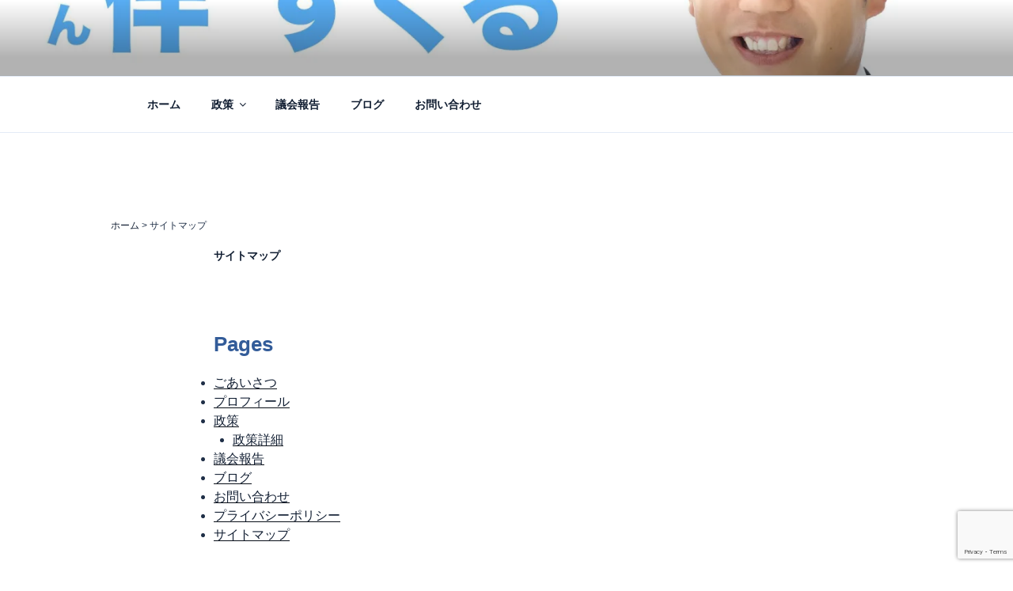

--- FILE ---
content_type: text/html; charset=utf-8
request_url: https://www.google.com/recaptcha/api2/anchor?ar=1&k=6LftyeMZAAAAAHvj6TQIAEXdEov_yujtcg84xAm8&co=aHR0cHM6Ly9zdWd1cnUtYmFuLmpwOjQ0Mw..&hl=en&v=7gg7H51Q-naNfhmCP3_R47ho&size=invisible&anchor-ms=20000&execute-ms=30000&cb=agw4ywrsnqaq
body_size: 48260
content:
<!DOCTYPE HTML><html dir="ltr" lang="en"><head><meta http-equiv="Content-Type" content="text/html; charset=UTF-8">
<meta http-equiv="X-UA-Compatible" content="IE=edge">
<title>reCAPTCHA</title>
<style type="text/css">
/* cyrillic-ext */
@font-face {
  font-family: 'Roboto';
  font-style: normal;
  font-weight: 400;
  font-stretch: 100%;
  src: url(//fonts.gstatic.com/s/roboto/v48/KFO7CnqEu92Fr1ME7kSn66aGLdTylUAMa3GUBHMdazTgWw.woff2) format('woff2');
  unicode-range: U+0460-052F, U+1C80-1C8A, U+20B4, U+2DE0-2DFF, U+A640-A69F, U+FE2E-FE2F;
}
/* cyrillic */
@font-face {
  font-family: 'Roboto';
  font-style: normal;
  font-weight: 400;
  font-stretch: 100%;
  src: url(//fonts.gstatic.com/s/roboto/v48/KFO7CnqEu92Fr1ME7kSn66aGLdTylUAMa3iUBHMdazTgWw.woff2) format('woff2');
  unicode-range: U+0301, U+0400-045F, U+0490-0491, U+04B0-04B1, U+2116;
}
/* greek-ext */
@font-face {
  font-family: 'Roboto';
  font-style: normal;
  font-weight: 400;
  font-stretch: 100%;
  src: url(//fonts.gstatic.com/s/roboto/v48/KFO7CnqEu92Fr1ME7kSn66aGLdTylUAMa3CUBHMdazTgWw.woff2) format('woff2');
  unicode-range: U+1F00-1FFF;
}
/* greek */
@font-face {
  font-family: 'Roboto';
  font-style: normal;
  font-weight: 400;
  font-stretch: 100%;
  src: url(//fonts.gstatic.com/s/roboto/v48/KFO7CnqEu92Fr1ME7kSn66aGLdTylUAMa3-UBHMdazTgWw.woff2) format('woff2');
  unicode-range: U+0370-0377, U+037A-037F, U+0384-038A, U+038C, U+038E-03A1, U+03A3-03FF;
}
/* math */
@font-face {
  font-family: 'Roboto';
  font-style: normal;
  font-weight: 400;
  font-stretch: 100%;
  src: url(//fonts.gstatic.com/s/roboto/v48/KFO7CnqEu92Fr1ME7kSn66aGLdTylUAMawCUBHMdazTgWw.woff2) format('woff2');
  unicode-range: U+0302-0303, U+0305, U+0307-0308, U+0310, U+0312, U+0315, U+031A, U+0326-0327, U+032C, U+032F-0330, U+0332-0333, U+0338, U+033A, U+0346, U+034D, U+0391-03A1, U+03A3-03A9, U+03B1-03C9, U+03D1, U+03D5-03D6, U+03F0-03F1, U+03F4-03F5, U+2016-2017, U+2034-2038, U+203C, U+2040, U+2043, U+2047, U+2050, U+2057, U+205F, U+2070-2071, U+2074-208E, U+2090-209C, U+20D0-20DC, U+20E1, U+20E5-20EF, U+2100-2112, U+2114-2115, U+2117-2121, U+2123-214F, U+2190, U+2192, U+2194-21AE, U+21B0-21E5, U+21F1-21F2, U+21F4-2211, U+2213-2214, U+2216-22FF, U+2308-230B, U+2310, U+2319, U+231C-2321, U+2336-237A, U+237C, U+2395, U+239B-23B7, U+23D0, U+23DC-23E1, U+2474-2475, U+25AF, U+25B3, U+25B7, U+25BD, U+25C1, U+25CA, U+25CC, U+25FB, U+266D-266F, U+27C0-27FF, U+2900-2AFF, U+2B0E-2B11, U+2B30-2B4C, U+2BFE, U+3030, U+FF5B, U+FF5D, U+1D400-1D7FF, U+1EE00-1EEFF;
}
/* symbols */
@font-face {
  font-family: 'Roboto';
  font-style: normal;
  font-weight: 400;
  font-stretch: 100%;
  src: url(//fonts.gstatic.com/s/roboto/v48/KFO7CnqEu92Fr1ME7kSn66aGLdTylUAMaxKUBHMdazTgWw.woff2) format('woff2');
  unicode-range: U+0001-000C, U+000E-001F, U+007F-009F, U+20DD-20E0, U+20E2-20E4, U+2150-218F, U+2190, U+2192, U+2194-2199, U+21AF, U+21E6-21F0, U+21F3, U+2218-2219, U+2299, U+22C4-22C6, U+2300-243F, U+2440-244A, U+2460-24FF, U+25A0-27BF, U+2800-28FF, U+2921-2922, U+2981, U+29BF, U+29EB, U+2B00-2BFF, U+4DC0-4DFF, U+FFF9-FFFB, U+10140-1018E, U+10190-1019C, U+101A0, U+101D0-101FD, U+102E0-102FB, U+10E60-10E7E, U+1D2C0-1D2D3, U+1D2E0-1D37F, U+1F000-1F0FF, U+1F100-1F1AD, U+1F1E6-1F1FF, U+1F30D-1F30F, U+1F315, U+1F31C, U+1F31E, U+1F320-1F32C, U+1F336, U+1F378, U+1F37D, U+1F382, U+1F393-1F39F, U+1F3A7-1F3A8, U+1F3AC-1F3AF, U+1F3C2, U+1F3C4-1F3C6, U+1F3CA-1F3CE, U+1F3D4-1F3E0, U+1F3ED, U+1F3F1-1F3F3, U+1F3F5-1F3F7, U+1F408, U+1F415, U+1F41F, U+1F426, U+1F43F, U+1F441-1F442, U+1F444, U+1F446-1F449, U+1F44C-1F44E, U+1F453, U+1F46A, U+1F47D, U+1F4A3, U+1F4B0, U+1F4B3, U+1F4B9, U+1F4BB, U+1F4BF, U+1F4C8-1F4CB, U+1F4D6, U+1F4DA, U+1F4DF, U+1F4E3-1F4E6, U+1F4EA-1F4ED, U+1F4F7, U+1F4F9-1F4FB, U+1F4FD-1F4FE, U+1F503, U+1F507-1F50B, U+1F50D, U+1F512-1F513, U+1F53E-1F54A, U+1F54F-1F5FA, U+1F610, U+1F650-1F67F, U+1F687, U+1F68D, U+1F691, U+1F694, U+1F698, U+1F6AD, U+1F6B2, U+1F6B9-1F6BA, U+1F6BC, U+1F6C6-1F6CF, U+1F6D3-1F6D7, U+1F6E0-1F6EA, U+1F6F0-1F6F3, U+1F6F7-1F6FC, U+1F700-1F7FF, U+1F800-1F80B, U+1F810-1F847, U+1F850-1F859, U+1F860-1F887, U+1F890-1F8AD, U+1F8B0-1F8BB, U+1F8C0-1F8C1, U+1F900-1F90B, U+1F93B, U+1F946, U+1F984, U+1F996, U+1F9E9, U+1FA00-1FA6F, U+1FA70-1FA7C, U+1FA80-1FA89, U+1FA8F-1FAC6, U+1FACE-1FADC, U+1FADF-1FAE9, U+1FAF0-1FAF8, U+1FB00-1FBFF;
}
/* vietnamese */
@font-face {
  font-family: 'Roboto';
  font-style: normal;
  font-weight: 400;
  font-stretch: 100%;
  src: url(//fonts.gstatic.com/s/roboto/v48/KFO7CnqEu92Fr1ME7kSn66aGLdTylUAMa3OUBHMdazTgWw.woff2) format('woff2');
  unicode-range: U+0102-0103, U+0110-0111, U+0128-0129, U+0168-0169, U+01A0-01A1, U+01AF-01B0, U+0300-0301, U+0303-0304, U+0308-0309, U+0323, U+0329, U+1EA0-1EF9, U+20AB;
}
/* latin-ext */
@font-face {
  font-family: 'Roboto';
  font-style: normal;
  font-weight: 400;
  font-stretch: 100%;
  src: url(//fonts.gstatic.com/s/roboto/v48/KFO7CnqEu92Fr1ME7kSn66aGLdTylUAMa3KUBHMdazTgWw.woff2) format('woff2');
  unicode-range: U+0100-02BA, U+02BD-02C5, U+02C7-02CC, U+02CE-02D7, U+02DD-02FF, U+0304, U+0308, U+0329, U+1D00-1DBF, U+1E00-1E9F, U+1EF2-1EFF, U+2020, U+20A0-20AB, U+20AD-20C0, U+2113, U+2C60-2C7F, U+A720-A7FF;
}
/* latin */
@font-face {
  font-family: 'Roboto';
  font-style: normal;
  font-weight: 400;
  font-stretch: 100%;
  src: url(//fonts.gstatic.com/s/roboto/v48/KFO7CnqEu92Fr1ME7kSn66aGLdTylUAMa3yUBHMdazQ.woff2) format('woff2');
  unicode-range: U+0000-00FF, U+0131, U+0152-0153, U+02BB-02BC, U+02C6, U+02DA, U+02DC, U+0304, U+0308, U+0329, U+2000-206F, U+20AC, U+2122, U+2191, U+2193, U+2212, U+2215, U+FEFF, U+FFFD;
}
/* cyrillic-ext */
@font-face {
  font-family: 'Roboto';
  font-style: normal;
  font-weight: 500;
  font-stretch: 100%;
  src: url(//fonts.gstatic.com/s/roboto/v48/KFO7CnqEu92Fr1ME7kSn66aGLdTylUAMa3GUBHMdazTgWw.woff2) format('woff2');
  unicode-range: U+0460-052F, U+1C80-1C8A, U+20B4, U+2DE0-2DFF, U+A640-A69F, U+FE2E-FE2F;
}
/* cyrillic */
@font-face {
  font-family: 'Roboto';
  font-style: normal;
  font-weight: 500;
  font-stretch: 100%;
  src: url(//fonts.gstatic.com/s/roboto/v48/KFO7CnqEu92Fr1ME7kSn66aGLdTylUAMa3iUBHMdazTgWw.woff2) format('woff2');
  unicode-range: U+0301, U+0400-045F, U+0490-0491, U+04B0-04B1, U+2116;
}
/* greek-ext */
@font-face {
  font-family: 'Roboto';
  font-style: normal;
  font-weight: 500;
  font-stretch: 100%;
  src: url(//fonts.gstatic.com/s/roboto/v48/KFO7CnqEu92Fr1ME7kSn66aGLdTylUAMa3CUBHMdazTgWw.woff2) format('woff2');
  unicode-range: U+1F00-1FFF;
}
/* greek */
@font-face {
  font-family: 'Roboto';
  font-style: normal;
  font-weight: 500;
  font-stretch: 100%;
  src: url(//fonts.gstatic.com/s/roboto/v48/KFO7CnqEu92Fr1ME7kSn66aGLdTylUAMa3-UBHMdazTgWw.woff2) format('woff2');
  unicode-range: U+0370-0377, U+037A-037F, U+0384-038A, U+038C, U+038E-03A1, U+03A3-03FF;
}
/* math */
@font-face {
  font-family: 'Roboto';
  font-style: normal;
  font-weight: 500;
  font-stretch: 100%;
  src: url(//fonts.gstatic.com/s/roboto/v48/KFO7CnqEu92Fr1ME7kSn66aGLdTylUAMawCUBHMdazTgWw.woff2) format('woff2');
  unicode-range: U+0302-0303, U+0305, U+0307-0308, U+0310, U+0312, U+0315, U+031A, U+0326-0327, U+032C, U+032F-0330, U+0332-0333, U+0338, U+033A, U+0346, U+034D, U+0391-03A1, U+03A3-03A9, U+03B1-03C9, U+03D1, U+03D5-03D6, U+03F0-03F1, U+03F4-03F5, U+2016-2017, U+2034-2038, U+203C, U+2040, U+2043, U+2047, U+2050, U+2057, U+205F, U+2070-2071, U+2074-208E, U+2090-209C, U+20D0-20DC, U+20E1, U+20E5-20EF, U+2100-2112, U+2114-2115, U+2117-2121, U+2123-214F, U+2190, U+2192, U+2194-21AE, U+21B0-21E5, U+21F1-21F2, U+21F4-2211, U+2213-2214, U+2216-22FF, U+2308-230B, U+2310, U+2319, U+231C-2321, U+2336-237A, U+237C, U+2395, U+239B-23B7, U+23D0, U+23DC-23E1, U+2474-2475, U+25AF, U+25B3, U+25B7, U+25BD, U+25C1, U+25CA, U+25CC, U+25FB, U+266D-266F, U+27C0-27FF, U+2900-2AFF, U+2B0E-2B11, U+2B30-2B4C, U+2BFE, U+3030, U+FF5B, U+FF5D, U+1D400-1D7FF, U+1EE00-1EEFF;
}
/* symbols */
@font-face {
  font-family: 'Roboto';
  font-style: normal;
  font-weight: 500;
  font-stretch: 100%;
  src: url(//fonts.gstatic.com/s/roboto/v48/KFO7CnqEu92Fr1ME7kSn66aGLdTylUAMaxKUBHMdazTgWw.woff2) format('woff2');
  unicode-range: U+0001-000C, U+000E-001F, U+007F-009F, U+20DD-20E0, U+20E2-20E4, U+2150-218F, U+2190, U+2192, U+2194-2199, U+21AF, U+21E6-21F0, U+21F3, U+2218-2219, U+2299, U+22C4-22C6, U+2300-243F, U+2440-244A, U+2460-24FF, U+25A0-27BF, U+2800-28FF, U+2921-2922, U+2981, U+29BF, U+29EB, U+2B00-2BFF, U+4DC0-4DFF, U+FFF9-FFFB, U+10140-1018E, U+10190-1019C, U+101A0, U+101D0-101FD, U+102E0-102FB, U+10E60-10E7E, U+1D2C0-1D2D3, U+1D2E0-1D37F, U+1F000-1F0FF, U+1F100-1F1AD, U+1F1E6-1F1FF, U+1F30D-1F30F, U+1F315, U+1F31C, U+1F31E, U+1F320-1F32C, U+1F336, U+1F378, U+1F37D, U+1F382, U+1F393-1F39F, U+1F3A7-1F3A8, U+1F3AC-1F3AF, U+1F3C2, U+1F3C4-1F3C6, U+1F3CA-1F3CE, U+1F3D4-1F3E0, U+1F3ED, U+1F3F1-1F3F3, U+1F3F5-1F3F7, U+1F408, U+1F415, U+1F41F, U+1F426, U+1F43F, U+1F441-1F442, U+1F444, U+1F446-1F449, U+1F44C-1F44E, U+1F453, U+1F46A, U+1F47D, U+1F4A3, U+1F4B0, U+1F4B3, U+1F4B9, U+1F4BB, U+1F4BF, U+1F4C8-1F4CB, U+1F4D6, U+1F4DA, U+1F4DF, U+1F4E3-1F4E6, U+1F4EA-1F4ED, U+1F4F7, U+1F4F9-1F4FB, U+1F4FD-1F4FE, U+1F503, U+1F507-1F50B, U+1F50D, U+1F512-1F513, U+1F53E-1F54A, U+1F54F-1F5FA, U+1F610, U+1F650-1F67F, U+1F687, U+1F68D, U+1F691, U+1F694, U+1F698, U+1F6AD, U+1F6B2, U+1F6B9-1F6BA, U+1F6BC, U+1F6C6-1F6CF, U+1F6D3-1F6D7, U+1F6E0-1F6EA, U+1F6F0-1F6F3, U+1F6F7-1F6FC, U+1F700-1F7FF, U+1F800-1F80B, U+1F810-1F847, U+1F850-1F859, U+1F860-1F887, U+1F890-1F8AD, U+1F8B0-1F8BB, U+1F8C0-1F8C1, U+1F900-1F90B, U+1F93B, U+1F946, U+1F984, U+1F996, U+1F9E9, U+1FA00-1FA6F, U+1FA70-1FA7C, U+1FA80-1FA89, U+1FA8F-1FAC6, U+1FACE-1FADC, U+1FADF-1FAE9, U+1FAF0-1FAF8, U+1FB00-1FBFF;
}
/* vietnamese */
@font-face {
  font-family: 'Roboto';
  font-style: normal;
  font-weight: 500;
  font-stretch: 100%;
  src: url(//fonts.gstatic.com/s/roboto/v48/KFO7CnqEu92Fr1ME7kSn66aGLdTylUAMa3OUBHMdazTgWw.woff2) format('woff2');
  unicode-range: U+0102-0103, U+0110-0111, U+0128-0129, U+0168-0169, U+01A0-01A1, U+01AF-01B0, U+0300-0301, U+0303-0304, U+0308-0309, U+0323, U+0329, U+1EA0-1EF9, U+20AB;
}
/* latin-ext */
@font-face {
  font-family: 'Roboto';
  font-style: normal;
  font-weight: 500;
  font-stretch: 100%;
  src: url(//fonts.gstatic.com/s/roboto/v48/KFO7CnqEu92Fr1ME7kSn66aGLdTylUAMa3KUBHMdazTgWw.woff2) format('woff2');
  unicode-range: U+0100-02BA, U+02BD-02C5, U+02C7-02CC, U+02CE-02D7, U+02DD-02FF, U+0304, U+0308, U+0329, U+1D00-1DBF, U+1E00-1E9F, U+1EF2-1EFF, U+2020, U+20A0-20AB, U+20AD-20C0, U+2113, U+2C60-2C7F, U+A720-A7FF;
}
/* latin */
@font-face {
  font-family: 'Roboto';
  font-style: normal;
  font-weight: 500;
  font-stretch: 100%;
  src: url(//fonts.gstatic.com/s/roboto/v48/KFO7CnqEu92Fr1ME7kSn66aGLdTylUAMa3yUBHMdazQ.woff2) format('woff2');
  unicode-range: U+0000-00FF, U+0131, U+0152-0153, U+02BB-02BC, U+02C6, U+02DA, U+02DC, U+0304, U+0308, U+0329, U+2000-206F, U+20AC, U+2122, U+2191, U+2193, U+2212, U+2215, U+FEFF, U+FFFD;
}
/* cyrillic-ext */
@font-face {
  font-family: 'Roboto';
  font-style: normal;
  font-weight: 900;
  font-stretch: 100%;
  src: url(//fonts.gstatic.com/s/roboto/v48/KFO7CnqEu92Fr1ME7kSn66aGLdTylUAMa3GUBHMdazTgWw.woff2) format('woff2');
  unicode-range: U+0460-052F, U+1C80-1C8A, U+20B4, U+2DE0-2DFF, U+A640-A69F, U+FE2E-FE2F;
}
/* cyrillic */
@font-face {
  font-family: 'Roboto';
  font-style: normal;
  font-weight: 900;
  font-stretch: 100%;
  src: url(//fonts.gstatic.com/s/roboto/v48/KFO7CnqEu92Fr1ME7kSn66aGLdTylUAMa3iUBHMdazTgWw.woff2) format('woff2');
  unicode-range: U+0301, U+0400-045F, U+0490-0491, U+04B0-04B1, U+2116;
}
/* greek-ext */
@font-face {
  font-family: 'Roboto';
  font-style: normal;
  font-weight: 900;
  font-stretch: 100%;
  src: url(//fonts.gstatic.com/s/roboto/v48/KFO7CnqEu92Fr1ME7kSn66aGLdTylUAMa3CUBHMdazTgWw.woff2) format('woff2');
  unicode-range: U+1F00-1FFF;
}
/* greek */
@font-face {
  font-family: 'Roboto';
  font-style: normal;
  font-weight: 900;
  font-stretch: 100%;
  src: url(//fonts.gstatic.com/s/roboto/v48/KFO7CnqEu92Fr1ME7kSn66aGLdTylUAMa3-UBHMdazTgWw.woff2) format('woff2');
  unicode-range: U+0370-0377, U+037A-037F, U+0384-038A, U+038C, U+038E-03A1, U+03A3-03FF;
}
/* math */
@font-face {
  font-family: 'Roboto';
  font-style: normal;
  font-weight: 900;
  font-stretch: 100%;
  src: url(//fonts.gstatic.com/s/roboto/v48/KFO7CnqEu92Fr1ME7kSn66aGLdTylUAMawCUBHMdazTgWw.woff2) format('woff2');
  unicode-range: U+0302-0303, U+0305, U+0307-0308, U+0310, U+0312, U+0315, U+031A, U+0326-0327, U+032C, U+032F-0330, U+0332-0333, U+0338, U+033A, U+0346, U+034D, U+0391-03A1, U+03A3-03A9, U+03B1-03C9, U+03D1, U+03D5-03D6, U+03F0-03F1, U+03F4-03F5, U+2016-2017, U+2034-2038, U+203C, U+2040, U+2043, U+2047, U+2050, U+2057, U+205F, U+2070-2071, U+2074-208E, U+2090-209C, U+20D0-20DC, U+20E1, U+20E5-20EF, U+2100-2112, U+2114-2115, U+2117-2121, U+2123-214F, U+2190, U+2192, U+2194-21AE, U+21B0-21E5, U+21F1-21F2, U+21F4-2211, U+2213-2214, U+2216-22FF, U+2308-230B, U+2310, U+2319, U+231C-2321, U+2336-237A, U+237C, U+2395, U+239B-23B7, U+23D0, U+23DC-23E1, U+2474-2475, U+25AF, U+25B3, U+25B7, U+25BD, U+25C1, U+25CA, U+25CC, U+25FB, U+266D-266F, U+27C0-27FF, U+2900-2AFF, U+2B0E-2B11, U+2B30-2B4C, U+2BFE, U+3030, U+FF5B, U+FF5D, U+1D400-1D7FF, U+1EE00-1EEFF;
}
/* symbols */
@font-face {
  font-family: 'Roboto';
  font-style: normal;
  font-weight: 900;
  font-stretch: 100%;
  src: url(//fonts.gstatic.com/s/roboto/v48/KFO7CnqEu92Fr1ME7kSn66aGLdTylUAMaxKUBHMdazTgWw.woff2) format('woff2');
  unicode-range: U+0001-000C, U+000E-001F, U+007F-009F, U+20DD-20E0, U+20E2-20E4, U+2150-218F, U+2190, U+2192, U+2194-2199, U+21AF, U+21E6-21F0, U+21F3, U+2218-2219, U+2299, U+22C4-22C6, U+2300-243F, U+2440-244A, U+2460-24FF, U+25A0-27BF, U+2800-28FF, U+2921-2922, U+2981, U+29BF, U+29EB, U+2B00-2BFF, U+4DC0-4DFF, U+FFF9-FFFB, U+10140-1018E, U+10190-1019C, U+101A0, U+101D0-101FD, U+102E0-102FB, U+10E60-10E7E, U+1D2C0-1D2D3, U+1D2E0-1D37F, U+1F000-1F0FF, U+1F100-1F1AD, U+1F1E6-1F1FF, U+1F30D-1F30F, U+1F315, U+1F31C, U+1F31E, U+1F320-1F32C, U+1F336, U+1F378, U+1F37D, U+1F382, U+1F393-1F39F, U+1F3A7-1F3A8, U+1F3AC-1F3AF, U+1F3C2, U+1F3C4-1F3C6, U+1F3CA-1F3CE, U+1F3D4-1F3E0, U+1F3ED, U+1F3F1-1F3F3, U+1F3F5-1F3F7, U+1F408, U+1F415, U+1F41F, U+1F426, U+1F43F, U+1F441-1F442, U+1F444, U+1F446-1F449, U+1F44C-1F44E, U+1F453, U+1F46A, U+1F47D, U+1F4A3, U+1F4B0, U+1F4B3, U+1F4B9, U+1F4BB, U+1F4BF, U+1F4C8-1F4CB, U+1F4D6, U+1F4DA, U+1F4DF, U+1F4E3-1F4E6, U+1F4EA-1F4ED, U+1F4F7, U+1F4F9-1F4FB, U+1F4FD-1F4FE, U+1F503, U+1F507-1F50B, U+1F50D, U+1F512-1F513, U+1F53E-1F54A, U+1F54F-1F5FA, U+1F610, U+1F650-1F67F, U+1F687, U+1F68D, U+1F691, U+1F694, U+1F698, U+1F6AD, U+1F6B2, U+1F6B9-1F6BA, U+1F6BC, U+1F6C6-1F6CF, U+1F6D3-1F6D7, U+1F6E0-1F6EA, U+1F6F0-1F6F3, U+1F6F7-1F6FC, U+1F700-1F7FF, U+1F800-1F80B, U+1F810-1F847, U+1F850-1F859, U+1F860-1F887, U+1F890-1F8AD, U+1F8B0-1F8BB, U+1F8C0-1F8C1, U+1F900-1F90B, U+1F93B, U+1F946, U+1F984, U+1F996, U+1F9E9, U+1FA00-1FA6F, U+1FA70-1FA7C, U+1FA80-1FA89, U+1FA8F-1FAC6, U+1FACE-1FADC, U+1FADF-1FAE9, U+1FAF0-1FAF8, U+1FB00-1FBFF;
}
/* vietnamese */
@font-face {
  font-family: 'Roboto';
  font-style: normal;
  font-weight: 900;
  font-stretch: 100%;
  src: url(//fonts.gstatic.com/s/roboto/v48/KFO7CnqEu92Fr1ME7kSn66aGLdTylUAMa3OUBHMdazTgWw.woff2) format('woff2');
  unicode-range: U+0102-0103, U+0110-0111, U+0128-0129, U+0168-0169, U+01A0-01A1, U+01AF-01B0, U+0300-0301, U+0303-0304, U+0308-0309, U+0323, U+0329, U+1EA0-1EF9, U+20AB;
}
/* latin-ext */
@font-face {
  font-family: 'Roboto';
  font-style: normal;
  font-weight: 900;
  font-stretch: 100%;
  src: url(//fonts.gstatic.com/s/roboto/v48/KFO7CnqEu92Fr1ME7kSn66aGLdTylUAMa3KUBHMdazTgWw.woff2) format('woff2');
  unicode-range: U+0100-02BA, U+02BD-02C5, U+02C7-02CC, U+02CE-02D7, U+02DD-02FF, U+0304, U+0308, U+0329, U+1D00-1DBF, U+1E00-1E9F, U+1EF2-1EFF, U+2020, U+20A0-20AB, U+20AD-20C0, U+2113, U+2C60-2C7F, U+A720-A7FF;
}
/* latin */
@font-face {
  font-family: 'Roboto';
  font-style: normal;
  font-weight: 900;
  font-stretch: 100%;
  src: url(//fonts.gstatic.com/s/roboto/v48/KFO7CnqEu92Fr1ME7kSn66aGLdTylUAMa3yUBHMdazQ.woff2) format('woff2');
  unicode-range: U+0000-00FF, U+0131, U+0152-0153, U+02BB-02BC, U+02C6, U+02DA, U+02DC, U+0304, U+0308, U+0329, U+2000-206F, U+20AC, U+2122, U+2191, U+2193, U+2212, U+2215, U+FEFF, U+FFFD;
}

</style>
<link rel="stylesheet" type="text/css" href="https://www.gstatic.com/recaptcha/releases/7gg7H51Q-naNfhmCP3_R47ho/styles__ltr.css">
<script nonce="rGEBzvsHt5pqLc_fHViKlQ" type="text/javascript">window['__recaptcha_api'] = 'https://www.google.com/recaptcha/api2/';</script>
<script type="text/javascript" src="https://www.gstatic.com/recaptcha/releases/7gg7H51Q-naNfhmCP3_R47ho/recaptcha__en.js" nonce="rGEBzvsHt5pqLc_fHViKlQ">
      
    </script></head>
<body><div id="rc-anchor-alert" class="rc-anchor-alert"></div>
<input type="hidden" id="recaptcha-token" value="[base64]">
<script type="text/javascript" nonce="rGEBzvsHt5pqLc_fHViKlQ">
      recaptcha.anchor.Main.init("[\x22ainput\x22,[\x22bgdata\x22,\x22\x22,\[base64]/[base64]/UltIKytdPWE6KGE8MjA0OD9SW0grK109YT4+NnwxOTI6KChhJjY0NTEyKT09NTUyOTYmJnErMTxoLmxlbmd0aCYmKGguY2hhckNvZGVBdChxKzEpJjY0NTEyKT09NTYzMjA/[base64]/MjU1OlI/[base64]/[base64]/[base64]/[base64]/[base64]/[base64]/[base64]/[base64]/[base64]/[base64]\x22,\[base64]\x22,\x22eXrCj8ORwr/Ds8KIFGfDv8OdwpXCuXxlTGbCisO/FcKzI3fDq8OeEsOROnrDoMOdDcK9YRPDi8KEIcODw7wmw4lGwrbCi8OGB8K0w6kMw4paQU/CqsO/UcKDwrDCusOpwql9w4PCssOLZUopwo3DmcO0wrh5w4nDtMKLw4UBwoDCunrDondQJgdTw6sIwq/ClXjCqyTCkG9ldUEdSMOaEMOfwoHClD/Doh3CnsOod188e8KpTDExw7c9R2RqwqglwoTCrcKhw7XDtcOXUzRGw5/CpMOxw6NBCcK5NgPCgMOnw5gSwog/QB/DpsOmLzZaNAnDkT/[base64]/CikbDqxAWw5hvGMOdwqhJw5rCu1lFw6HDqcK+woJEMcKwwofCg1/DhcKzw6ZAJBAVwrDCusOkwqPCugcTSWk0J3PCp8K9wpXCuMOywpB+w6Ilw6DCmsOZw7VyeV/CvELDqHBfam/[base64]/w6APN8OFwqI7BD3DqsKVQsOAw6TDpMOcwqLCtTXDqsOHw7dDH8ORdsOqfA7CpDTCgMKQBnTDk8KKBcKUAUjDrsO8OBcKw4PDjsKfAsOMIkzCmwvDiMK6wrLDiFkdWmI/[base64]/CrkXDjygCd8OcWcKcZcK/w4g0wpbDrDc9NcOSw5nCqnMPTMOlwqLDnsOzG8K1w4LDnsOow7Nfel5+wq8jVcKfw5XDujIewpHDkmfCmybDtsKMw5MfUcK+wrVdKxdBw6HDoVxWTF0na8K/DsO2XDLCpEzCo3s/DjAxw7XDjGsPBcKSJ8OTRirDkl4AOsK8w5Yic8O7wqBmdMKZwpLCoVISZFNhNDQABsKxw5LDjMKTasKRw69vw6/CrCDCqTFIwo/CgiLCj8OCwrArwpnDonvCnnRNwowSw4/DmgsDwpQVw43CjArCsCRbB0RzYR1awo3CoMO+KMKFUgcudMK9wqbCksOkw4XCiMOxwrR+PS3DhxUWw50NVMObwo/DkgjDjMKPw5E4w7nDnsKBUCfCl8KRw7PDqTouOHrCisOHwropBjJ0dcOkw7rCpsO7R1QbwonCncOfw63CjcKtwqEfIcKvWcOuw60/[base64]/DjcOEw4sTGArDo04qwqU/w5HCiSBOdcKNbjtdwpN/d8Obw7QSw5HCrHk4wrbDrcKePwLDm0HDvURCw5A6KMKiw74bwoXCkcOCw5LCgBRXfMKCdcOfLg3CsjTDpMOPwox4TcObw4MqTsO4w7sYwqB/AcKpGiHDs3rCssK+HBMQwpIeLynCgVxAw5/CmMKIT8ONW8Oqf8OZw6nCh8OFw4JAw5tTHF3DtHclaXkWwqBTVcK9w5gQwrXDokICP8O9Yi5jDsKCwrzDhjgXwpVPHwrCshTColXCpTbDv8KUKsK4wq8pTQhpw5smw7F5wp1HR1bCu8O6UwzDkDZ/BMKXw6zCsDpeFXbDojnCn8Kmwrkiw44gMDNnccKRw4ZDw4Uwwp5SLCtGSMOVwoIVw7bDrMOeMsKKQXRRT8OdMjtidB3Dr8OdFcOaN8OVd8K8w6TCrcOyw6Iww64Dw5fCrFJtWmxewrTDvsKPwrpqw70Fb1YDw7nDjm3Ds8OGY0bCrcOVw6DClj/CnUbDtcKIOcOqTMOxasK9wp9gwqxsOGXCo8O/RMOeOSRwRcKqH8KHw4nCiMOWw7BFT0nChMOqwpdhYcKFw5XDj3nDqRNTwocnw7o1wojCoHR5w5bDmVrDtcOATXscEkErw5nDqW8cw7BDAQw7eiV6wpJDw5bChyfDlwPCplR/[base64]/CoMO1w7vDtcKVw6ZAOsOGQC8AdBfCkMOOwrE1bnvCusKww5cCfkQ9wpc4SBnDsiXCtGEnw6jDmGzChsKqEMK6w4MTw4pRawQiHhh1w6PCrRtlw5jDpRvCmSx2XQPCncOzM2/[base64]/DkMKzw6bDuGVawqjDjFLDocKkwrQ/w6bCoHXCuwpRLWwKZQbCgsKvwrJQwqnDni/DocOMwp0Dw5bDlMKRZcKaKMO8SyHCjC8pw6PChsOVwrTDrcOIMsO2dyE8wqVbNkXDlMOlwrA/w5vDuC3CoTXCpcOJJcO6w488wo9NXBLDtXLDoygUeUfCmiLDvsKiPWnDi1hXw6TCpcOhw4LCsUBhw5tvAHnCgClAw63DjMOQG8OPYCE7FETCv3nCtsOmwqHDlMOZwrjDksOqwqd3w4DCl8O4Az4/wpFOwr3CnH3DhsO5w7hdRsO3w7QXBcKrw65nw60JfUzDrcKVIMOpVsOHwrHDg8OXwrVSWXE5w4zDo2RJRCTChMOnZihswpDCn8KfwqwGTcOsEWRhO8KxDsOwwonCjMKyRMKkwqrDssO2QcOVOMOgYyVCw7Q4SBI0GsOEAEpRfV/CrcO9wqVTRExvKsKfw4nCgSgJMy9aC8KWw5HCnMK5wqnDn8KwV8OBw47Dh8K3a3vChsO6wrrCmMKtwr10VsOuwqHCqmPDixbCg8O0w5vDnUjDqGpsAEYNw6cnLsOiesK/w4JVwromwrTDjcO5w7Esw6rDoRwKw7QPeMKffD7DiHtJw4Vtwqp7ay/Dpg5lwpMfdsOFwrYHCcO8wpgPw7pNY8KBWHsnJsKZOMKhekJyw49/[base64]/CnmRdw7l+w4Z0Xk9Dw4LCtcKFZm5Wwpd/w5Zpw5fDkTjDugnDi8KMZCbCqGTCl8One8Kiw5BVR8KrAT3CgMKfw53DmlbDkWHDtUYLwqDCiWvDuMOJJcO7aiR/M1zCmMKnwphuw5BYw7FXwo/CpcKPXMOxaMKAwrghbiQECMOhQ0NrwogBQBMewqE5w7FxSz1DVypLw6bDi2LCnSvDlsOfwq9jw5zDhg3CmcK+aWHCpkgOw6bDvRlDfiLCmQNHw7/[base64]/G8Oqw6jCm8KdJT/CqsO9w5kZdzzCrsO9OsOUIsOBb8KvXRXDliDDjSvDizQqHGA2fFgEwq0Cw7/CvVXDocO2ajAbJwPChMK8w74kw7FgYzzCvMOLwoPDlcO1w7PCpQ7Cv8KOw6Erw6fDlcKow6Q1PyjDv8OXTsKcHsKLd8KXK8KQZMKFcCVfRhrCi2fCgsOIEW/CicKswqvCksK0wr7DpDjCrH5Hw5TCtnx0A3TDlSEhw6XCrD/[base64]/wo7DoFY/Nl1TMXtOwoxNfwhGw5fCgiBean/Drw3CtMOiwo5/[base64]/J8O0P1vDuTvDvMKawrYkwqQ4w4HCoxN5dmXCi8O3wpfDvMOkwrjCnxo6R2MAwpp0wrHCtVIsBXnCjyTDpMO2w4TCjQPCoMOeVGbCisKrGA7DlcOGwpRaaMO2wq3Ch1XDt8KiNMKWcsKKwp3Dl0HDjsKuUMO1wq/DplJUwpNwasO0w4jCg1QJw4E+w6LDnBnCsQwtwp3DlGXDoV0uNsKjZwvDuC4kZ8KlASxnXMKOEMKYeS7CiQnDp8O2SV5ywqdfwpk/G8K4w7PCosKDFXfCoMOLwrdew7kyw51dcSvDtsO/wqwhw6TDsR/[base64]/U8OsE03CmFrCqGLCnsO4PBPCpsKQd3/DvsOgGMKjR8KYXsOQwpjDjCnDgMOHwopQPMKFbsOTO0gCZMOIw5HCqcKGw5Iywq/DmD/CkMKZBgXDn8Old3xswpHDt8KdwqUUwrrCsTHCnsKOwrtGwofDrsKbD8KcwoEVUB0QUFbCncKwE8K8w63CpinDqMOXwrjCrcK+w6vDuDsvfTbDjSLDpWo/BxNhw7YsT8OAIVdWw5vDuBTDpArCuMK4H8KAwrs+WcOHw5PCvmjDgCUAw7bCr8KOeWgQwrfCrF93asKkFSjDrMO4OMOuwqQNwpIGwqovw5rCrBLCr8Kiw6IIw6HCgcK+w698eXPCsn/Cv8Oaw58QwqrClnvChcKGwr7ClS8GR8Kowo8kw7ouw4N6ewfDm2x5VRjCrcO/wo/Dv3tawoQ/[base64]/DvMKPw6TDolLCgcO9wo/DvsOWUsKxYsOqTsKPwo/CisKKMsKhw4zCrsOdwroleBjDhinDuksyw7tLSMKTw71fKsOqw6JzYMKGRMOfwrIEw69pWw3CjcKQbxzDjSvCvzDCiMK8LMO9wrw2wr3DnRhKZkwzw6Vzw7YTUMKBI3nDrSU/S33DncOqwpxoWMO9ccKpwpZcVcOYw4k1SFIcw4HDj8KoBgDCh8OiwqHCncOpexAIwrRtMkB5CzTCoXNXWwBcwobDjBU2emN6ccO3wpvCrcKvwqjDrVtHNivDk8KwBsOHRsKbw5nCvWBIw5Yeb1bDtVEiwpHCpDEFw7zDsRHCqsO+TsKywoVPw6Z3w4QawpRYwrV/w5DCimw3EsOFVcOEJgTDhXLCjH1+ZxxIw5gkw60MwpMqw7JSw5nCmsOFX8KiwrjCkhNPw743wpbCkDglwpVGw73Cm8OcNS3CshtkEsObwrVHw5kkw6LCsgfCpcKnw6AkLkB7woF3w4V/wpcnD3pvwqPDg8KpKsOhw6XCm3Mtwr8TGhJpw5XCjMKww4Ngw5rDkTsnw4zDoAJTC8OtR8ONwrvCvFlbwrDDhzsfDHHCiSUrw7w/w7fDpD1IwpodNgfCu8KzwqbCmSnCkcORwrtbRsKhZMOqS0w+wqDDnwHCk8OuawZAQBsVeH/CoQ4tHko9w7dkckcWIsOWwr8Rw5HCrcO0w7rCl8KPOQVowpHCusKCNFgbw5XDnlAxXMKJIFhmXDjDmcO+w6jChcO1eMO1aW0mwpgacCTCm8KpeEnCscO0MsKFXUjCisKOAx1cOsOWRkrDv8OTaMK/[base64]/CuTYGw7/Du1UMw7c5w63CuUgeRWDChsOZw6FyMMO4wpPCjXXDhMOiw6vDrMOmZMOrw6zCrllowrxEV8K8w4fDnMKJOlwMw4XDuEXCnMOVPS3DiMK1wovDgMKdw7XDrS7CmMKcw5TDnTFcBUJRexx2VcOxJ0M2UyhHbjbChjvDpn5UwpPCnAk6b8Khw5UDwrTCt0fDkAzDpsO/[base64]/CuVXDtsKbw5wXw7DDlE3DpHFxJcONw5fCkX9GF8K+GzTCgMOVwo4cwojCkXsSw5bCiMO+w6LDtcKBMcKawprDqF5uN8Oowol1w54vw7NkLWM6HgghCsK/woXDq8KjTcOawr3CjzB8w7PCvxslw7EBwps7w4M8D8O7cMOWw69JYcO4w7AGcjwJwqoWOh9pwqwcJMK8wrTDrA/[base64]/DkH50wp3Dh24/[base64]/[base64]/[base64]/XmgRHjTDt8KxwprCl8KTWMOHw6rClxsswr/DucK2a8Kbwp90wojDgRxHwo7CsMOhS8KmPcKVwr7ClsK/FcKowpJBw7rDpcKjcSwUwpLCqnlKw6hHKGZtwoXDtW/CkmjDpsOJURTCh8OAWGB2dQMOwqomAk4LVsObUldNP3UlbT46PMO9EMKuDcKkEsKrwrtxOsOgJMOhXWTDj8O5JTzCgxfDoMO3asOxf1lXQcKARg7CrcOYeMKmw5NXccK+NlbCjCEEbcOEw63Du1fDqMO/EHFYWDXDnG4Mw7FEVsOpw6PDliorwpU4wpzCiF/Cnm3DukbDjsKDw55yH8KmQ8KmwqR+w4HDqSvDhcOPw4PDtcONVcKQGMOqYG0dwpzDqWfCrhLCkG8hw64Ew4PDlcOywqxUFcKVBcKIw7zDo8KoW8O1wrvCnkDCjlzCoQ/Cmk5rw5RweMKNw7hITFN3wrDDpkc+Az7Dhh3Cq8OsbUtMw5DCrXrDnnIvw7x+wofCisOFwrloYsKcG8KeXsOow6kMwqnDmz8dI8OoNMO4w5PDnMKGwrHDoMKWUsKfw4vCn8Orw6/Cq8KTw4Q0wpZyZCY4IcKJw5vDn8O/MnJaNH4Hw4Q/[base64]/[base64]/[base64]/DpxcBZnMzMjdLf1nChGjCm8KawoDCpsKCDcOywpzDpsOZZ03DrmrDr1LCi8OUOcKawqvCucKkw6LDvcOiCBkdw7lzw5/Don9BwpXCg8OGw4MUw6llwp3ChMK/[base64]/[base64]/CpsO4w6XCscKbMVl5GcO7SMOPw67ClcOMDcKVEcK2w59IBMOmQ8ODfsOoY8KRbsK5w5vClTptw6IiScOoLCseGMOYw57DsS/DqzRdwrLDkiTChMOnw7LDtAPCjsKWwqrDgsK+QcONNXTDvcOAJcKxXBRLSjB2VgDDjnscw7HDom7DpmbDg8KyVsOPLHkOBz3CjsKmw498WhzCr8Kmwp3DisO6wpkqPsOvw4AUQcKBacOXdsO6wr3DhsOrBinCqxNaTgk/w518csORdn0CcMOpwrrCtsO9wqNVA8OUw6LDqiURwpvDvcOww5nDpsKuwod/w7zCmXHDkB3CocKPw7bCvcOiwqfCkcO8wqbCrsKyW0g0GsK/w7ZHwqYJUE/CokDCv8K8wrXDrsOUFMK6wqzCh8O/I0wsUS14VsKjb8Ovw53DpFjCoDc1wr/Cs8OJw5DDqSrDmWXDoB3DsVjCmGFWw5tCwphQw4hbwqbChDMSw5MNw7DCgcKLccOOwogPLcKcwqrChTrCp3xjFEt5DMKbOG/Ck8O6w4RZd3LDlcKWKcKtEgttwqNlbU0yJTI9woV7aVhjw4AAw5oHHsOJw5czIsONwrDCkXN4RcKiwqTCk8OfSsOxbMO6ag7CqMKJwoIXw6kHwo9ERcOTw7FuwpPCoMKcNsKWMkHDo8KGwq7DgcK/V8O2WsKEw5YjwrQjYH4BwrnCksOXwrPCoRfDo8K8w55Cw43CqWXDnBlqfMOUwqjDkWIABkXCp3FnNcKOOcKFJ8KYJljDozV2wq3CoMOwMkfCoi4ZOsOoYMKzw70BaVfDuRVGwoXDmzB8wrHDrA0FccK1SMKmMCPCrsOQwoTDjjnDhVF3GsOUw7/Dg8OrARTCmsKJPcO1wrYkPXLDpmomw4rDpS4Bw645w7Zowo/CssOkwpfCszFjwr7Dj2FTOMKSIg8afsO8AHs4wqo2w5cVax7DrV/CgcOOw55ew7nDlMKNw41Yw7ZTw4NYwqfCl8OgbcOgRjJFH3zCuMKIwrMywpzDksKGwoxmUwZrB3giw65hfcO0w4l3R8Kzaw1awqrCusOMw4DDowtZw70NwpbDlA/[base64]/Dn8OfwpsEwqAZNz0pVwjCgj/DlRfDpHLCgsKSMMKywrHDjHHCsFA+wo4zPcKMakrCisKAwqHCm8K1KsOAaDAgw6pnwqAvwr5Lwp8sZ8K4JTs4OzZzR8O6NVDDkcKYw7Zgw6TDlihOwp8NwooMwoZLCG1bGEo5MsO2cwXCuFHDg8OCWm55w7bDicKkw4Uwwp7DqWUlZwgxw6vCscKbD8O7LMKBw7tpUm/[base64]/Dp8KWw4pQXQcOwrcnLcKdRgnCuV9ZYnN1w6xgGcODXsKzw6sJw5hHVsKERihUwrJkwobDjcKURENTw6fCsMKIwq7Dn8O+I0PDkV4pw5jDvUQGf8OkTnEdNR/CnDHCpxxAw7IIZARpwpYuQsOfR2ZXwoPDtXfDocOuw6k1w5bDvsOHw6HCuQUWaMK2wozDsMO5PMKCXFvDkR7DrTHDo8Oec8O3w4AjwrjCsUAyw7M2wpfCj0dGwoHDrUjDoMOJwpbDrsK/cMKuWWctw4/DoSMrLcKrwo4swp4Ew4NyCzlyc8K5w4cKHgN+wolQw7TDtC0WfMOWJhgCBi/[base64]/Ch8O/w4AJw6Uxw7HDmm4Bw6nCkh3Cu8KzwqlzPzR4w7Ymwq/DoMOMcB7DlSzDpMO1U8KfdHNJw7TDpmDCjnEaYsOrwr1yAMOgJ2J2wrVPZ8K/[base64]/wrLDg1DDnltpwrXCosKbwoTDpMOTS8K5wpgAJ29TWcOFw77CmgwFNFLCicOdXjJpwo7DqlRmwoVBVcKdEMKKasOyXw8vEsK/w7fCmG4yw6A0GsK4wqUfUX3CnsOlw4LDsMKfecOnXw/[base64]/U8KWw6sxw6/[base64]/ClcOWfMKfPA/DucKlG8Kfw47DmMObw4dLw77DrMOyw7l8BGxiwpHDtsO6HnnCscOmHsOdwqMEA8OJCGZ/WRrDvcKtfcKuwrHCv8OUQHvDkj7DmV/DtCdubMKTEMONwqvCnMO+woVdw7lJZmQ9BsO6wrNCS8O5DFDCncKAKhHDjRE6UE5yAH7CnMKiwqAPCh7Cl8KgYW7DgB7CgsKsw6B/MMOzwobChMKBSMOdGVfDr8KjwoZOwq3Ci8KLw5rDvHfCsHI3w6UlwoABw4vCpcObwoPCoMOEVMKHbsO8wrFswofDscKywo1Mwr/[base64]/CucKSw4dRcMOdBMKLwoLDiEbCo8KswqxjAiUDYhXCgcKgQnMUBMKHc0XCvsODwpvDvzslw53CnFjCuXvCsB9FasKswpjCvjBVwrrCjmhow4fCuG/CuMKhDkM1wqbCicKIw5HDnnvDocO9OMKNYBhRTTJ0VcO3w7rDkXJSXz/[base64]/Dpn3DtWAKw4/DgRc0IcK2w4RpTjjChcO9woXDrsKTwrLCkMKwCMKBPMOuCMOsNMOCwq1CfcKtdRA7wr/[base64]/ComRZwq5yBMOJVMORG8OZfmDDnwNbCFULOsObAwsJw7TCnBzDkMKQw7TCjsK0eTAsw5Naw4FZa38Ow47DizjCtcKiBH/Csj/[base64]/DskgpbMOuw63CvwpUJBjDnnFISsOTMMOObWHClsOAwoYsdsKNfwcHw41nw5DDnMO0NjjDnnrDosKNBzgdw5nCl8Knw7PCt8Ohw7/Cky49wpfCpxnCq8OFNHdZTwkEwo7DhsOiwpPCisK6w6FvdURbVkIuwr/[base64]/LsK5wpkoHG0AZcKtw7JGwph8JsKQBMK7w6jCuyHDv8K3K8OWSG7Ds8OGbMK+EMOuwpJLwrfCqMOwXDAIXsOKZT0fw5B8w6x5Qw4hOcOkCTNVR8K1FQvDllfCtcKPw5pow5/[base64]/DucOoMsKYwqYEw6fCtQfCssO4wr9Yw4w/wrnChW0nFsKaRy4/wqgIwoQGw6PCq1N3bcKmwr9vwpHDo8Kkw5PCrXJ4FHHCm8OOw5w5w6/ChQ9lc8OWOcKuw5N1w7EAQyrDqcOkwqnDuRtCw57CkkoOw5DDkXUKwo3Dq2BNwrVLNjDCs3/[base64]/Dn8KqbcKHdDIcIlsZVHpsw7AHIH3CksOGw45XfEYuwqhxAhnCj8K3wp/CsGrDk8K/[base64]/Cq0waw4R7CmI2w7wowobDvMOEYh9uRS3Dn8O/[base64]/IcOnw67CkcKpw59RwqPCq8O8wp7DtnnCix0sFRjCm01JWwNTIMOHIsOFw7Udw4JNw7rDkDMqw6cWwpzDqjDCpcK0wprDp8OvEcK2w54LwqJEahU6E8KuwpcGwpXCs8KKwoPCrlDCqcO/EzoDacKIKAd1VQAlXwHDmxEow5bCj0APBMK2M8Obwp3Ck0nDokk4wo4FYsOsE3FrwrBjBl/DtMKww7ZFwr91XVzDm1wITcKJw60mIMO4K0DClMKKwoTDjALDoMOawr98w4dgQsOJS8KLw6zDl8KuewDCoMO0w4zChcOiaybCjXrDmTcbwpQmwqzCi8OQLRbDp2zChsODEQfCvsKMwpRpJsOGw6wBw5JYOhAkCMONCSDDocOnw5xWworCoMKuwohVGSzDvB7Cjk1/wqZkwrZPJAIcw55JYi/[base64]/Ck0UDCMKtwqU1C8OaEH1ma142w507wq1/wr/[base64]/w5pOb3bCjMODD3/[base64]/DvkfCtQdgSsOSwrDDisOew4zDvR40w5vCisO4VcKkwrYzEVDDh8OIRF0pw5bDqxXDnD9Zwph8PktcFkLDmXvCpcKCLSPDq8K6w4MlYMOAwqrDu8O/[base64]/CoMKiD8O9V8KXw7DDjMK7w4/[base64]/wogtw7fDsEgFI8OLYcOIwo5ZeRoiCRLDnQQrwq3CpT/DmMOWd1/Dv8O7LMKmw7DDqMOgR8O4JcOPXV3CmMOjLg5Lw5QFcsOTJsOZwqjDsxc2DXPDpR8jw49YwrUpaws5O8OEZMKZwoglw4oWw7tid8KhwpJrw7J8YMKqVsOCwq4mwo/CscKqPVd4Xy/DgcOIworCmcK1w6rDpsKMw6VnKUzCucO8UMKUw4fCjANzesKLw61GDnXClsObw6DDnxXDvsK0KhLDkwrCjFxqU8OpFSbDrsOyw50iwojDrGIDI24AG8ORw5k2WsKrw70wTUXCpsKPVk/[base64]/acO8XMOdw4vCmmPClcKfwq5vwqfChSRMw53DvsOgRzIdwq7ChnPDsR3Ct8O8wr7DpUI9wrtMwprCvMOZKcKySsOMXFREPS4/QcKFwrQ8w7EFQmRvVMOGDyYSZz3Dgjs5dcKzLDYCP8Kza1fDhXTCmFAew5FHw7LChsO+w6thwo/DrXkyKh57wrvCocOywqjChF/[base64]/DrMOCc2LDssOww7gEW8Otb8KEwpcCXWnDlsOuwrLDkhbDisOAw7LCiy3Dr8KcwrxySH9/[base64]/DjsK5wqPDmGtrw4XCg8O4HcO3LsOueFhtCsKDazM1BhjCuU1Vw4hdLS1gEMOKw6/Dh2nDuXjDusOjVsKMOcKxwonClMKsw6rClxcUw5psw58TVGcYwrDDrMKPGlNuCcKMwroEAsKlwqDDsjbDlMKOSMKFMsK0DcKdecKXwoFBwrhswpI0w6wsw6wwWT7CnjnCo3MYw4s7w7JbEn7Cv8O2wq/CisOaSFnDtw7CksKIwpTCiHVSwq/[base64]/OSxjG8KVwrHCt8K8SMO8d8Oow7zClsKrO8O9MMK8wpAewrQbw53CtcKtw5piw4xGw5TChsK/KcKeGsOCcwvCkcKgw6EuBH7CgcOPBXXDhADDrHDCiUMPVW7CtlfDs0dQeVBdc8KfYsKew6QrZUnDtVhxGcKyLRp4wpxEw67DnsK8ccK1wojDsMOcw7VewroZGcKmMDzCrMOkbsKkw6rDvzfDlsOzwqEHWcO5HDvDkcOnGmIjMcK3w4/Dml/DqcOnR1kmwqbCuVjDscKHw7/CucOpJFXDgcKTw6LDv1fCvllbw6LCq8Kpwqonw6oUwrPCu8KkwrvDqnrDrMKTwoHDsnV7wqxsw7wrw5zDssKgQMKGw5opLMOPD8KCXArChMKrwqEUw5/CqSDCmSgSdQjCtjkjwp3CijUFbA/[base64]/N8OiUsK9PTdnw7c+wpXCqwjDhsKcOFfCq8KuwqvDk8K+NMO/A008H8OGw7nDvFoyQk0owrHDpcOqGcOFMkFZKsOxwoTDl8Kvw59bwozDqsKQKCvDjUd4dj4jY8KQwrZywoHDpkXDhsKXTcO9XsOxAnh4woJLWQB3QllkwoZvw5rDncK9A8KiwoDDl0zCrsOgd8OYwpEEwpYhw4UofFt/ZhzCoQFtZ8KZwr5TZm3DgcODf01owqhjQ8OqFcO1dQMYw7EZDsKYw4bDnMK2KRbCgcOnL28bw6kqRi5CZMO9wrXCqEUgF8OewqfDr8KCwqHDt1bCksK6w6HDmcKOfsOswpzDg8O6NMKHwr7DtMOzw4c/VMOSwrcxw6LCsS9awpIRw4M0wqA9XU/CmSFNwrUyTsOBdMOvUcKUw7RCEcKBUsKFwpjClcKDY8KNw6nCuzIVaivCikzDmj7CpMOFwoIQwpM2wps9NcKPwqIIw7ZmE0DCqcOuwrvCqcOOwrrDlcKBwoHCmnbCjcKFw7ZUwqgaw7zDkwjCgz3ClQAgNMO4w4Atw4DCiUnDhVzDgg07Fx/[base64]/DuD7DsTNJwrrDjsKHdsOHwp9Jw4/[base64]/Di21wwpzDswbChEPCt8Okw6RfAsOFa8Ktw5TDvcKybU0sw6fDnMORAAQQQMO5aEnDoCATw4zDplB5asODwrpZMzTDnlpIw5PDjcOSwq4BwqgUwqXDvcOmwqhrCU/CvRdjwpZsw6jCqcOSKsOpw4HDm8KQJzVow44EQMK8JjrDvXdRV1jCu8KoVFLCrMK0w7TDv2xFwp7DvsKcwosmw6PDh8KLwp3Ct8OeaMKobWJ+ZsOUwrcjT3rClcOzwrfCnh3DlsOxw4/CtsKRVmV6Xj3CnhDCicKFIAbDiR/DrBDDqsOhw6tHwppQw6fCkMKSwrrDmsK7cEzCqMKJw7V7WgA5wqkNFsOcD8KyCMKHwrxQwp7Dv8Opw71OScKCwqzDt3IfwrbCkMKPAcKNw7dpasOoNMOOGcOxMsOXw5jDsXjDkMKODMOBV0rCvC/DmHYbw5pzwoTDnS/CvjTCnMOMSsKsakjDrsOlLcOJYcO0b1/[base64]/Do8OQV8OHwroKXMOvw6/DoG3CqhvCuC/Di8KQFWMcwqZ4wqbCkx7DjDcnw5NWNgh6esKOLsOGw77CgcOJRQDDjsK8dcOzwqAoesOUw7wuw5PCjikbVcO6JykEWMOrwrRlw5TDnSTCn09yCHnDkMKewqAEwpvCjAPCoMKCwoF/w618MyrCpgJvwpLCrcKFCcK3w6JhwpV0ecO+SS4kw4zDgwfDhsODw5gJVkNvVk7CvHTCniwWwq/[base64]/eRk5ByRlwpDChMOKDcOWwq7CtMK4BBUFHD9aSG7DuhTDosKSXF/[base64]/[base64]/CnGoJQhjDpzzDvMKTw4/CgUE/[base64]/Cs8OCK8KJw7FkJUwjwrPCvBjDnSvDvMKTRX/CrTwfwo8fa8K8woglwq5dJ8KSGcOdJzpGD1wKw7okw6fDvQ3DolIYw6LDhsOEbRszd8O9wrnDkGoiw5FGQ8O1w5DCu8OPwo/Ct2XCu3xaYH4GRMKxP8KcesOUUcOWw7I+wrkPwqU7d8KbwpBaHMO6K3ZCGcKiwqc4w5rDhlESc3xOw4dow6rCsg54w4LCosO8FXAFXsKCRQvCuxzCssORXMODBXHDh3fCqcKGWMKLwoFHw5rCrsKVMW/CscOpDj5uwqZXQx3DqUrDtDbDmHfCnUJHw4k8w7R6w4lHw6wcw5LDjcOMScKifMKYwpjCm8OFwrdseMOgFRvCi8Kgw7vCssKuwr84E1DCrGDDqsOJECs+w7vDpcK1Sw7CmVLDqTxyw4TCo8OnRxdTTVIzwoM7w5vCqycUw6FYdsO/wpU4w4lOw7TCtgl8w7VhwqvDjEpFB8KrGsOTAHrDoT5ecsODwph4woLCrm1fwrh2wrQqVMKRw6FTwq/Dk8KuwqJ8Z23Cp03CtcOyNELCkMObQVvCr8KMw6dfY2x+JRZSwqg3Q8KyQ35iFSkSFMOQdsKGw7UgfiHDsEEww7QOwoh0w7jCinPCn8OkTFUnIcOgOl91FWfDvHNDNcKWw6cAScKxYWvCrzJpBBPDksK/w67Dj8KWw5zDvUXDlcK2IEPCgsONw57DjMKLwptpDV4Gw4RDOsK5wr1Vw688A8KWKi7DjcKUw7zDpsKUwq7DvApiw4AMI8OGw7vDuw3DicO/EMKww6dJw4E9w61DwpZ4Z3fCj04jw61wTcO+w74jD8K8QsKYKXUYw7bDjiDCpQ3Cj1zDn0LCmUzDnQMLFjrDnUzDgB4YV8O6wqxQwoBZw55iwoMRwps+RMO8MGHDmk5gVMKXw6snIFZiwpoENMO3w7w2w7zDrsO/wo1+IcOzw7AoMcKLwo/DrsKiw5jDtWtBwqXDtS4wDsOfCsKoScK/[base64]/DrcOpwoHDosOgw6ljVcOBVGZEe8OfQwpHCB0kw5XDmit4wo1Owo1UworDqwBPwrrClj4ww4R2woBmBB/DjsK2wpVhw7hUYy5Dw65Xw5TCgsKmCQtJEF/Dtl/[base64]/Cs8OoSC3CsUTCv308wqLDhcKVJsKTDcKrw7oCwp/DoMK9w7wQw6PCtMKSwqTCvj3Du1RfTMOqwogpBHbCgsK3w6LCgcOmwoLCiFLCs8Oxw7jCpS/Di8Kxw7fDvcKTw6d0MSdpM8KBwpI4wpJcAMO4A3EcHcKuCHjDgMOvJ8K1w4zDgT3CpjAlY2V4w7jCjBUgBnbCjMKlIRXDl8OCw4grGnPCuzHDrsO5w449w4fDpcOLZxzDhMOYw5spQMKUwpDDhsK5Oh0PT2/DuF0TwpxyD8KQJsOzwoIRw5lew6LCq8KWP8Kvw5g3woPCm8Osw4U7w43DjDDDrcOHDAJCwoHDsRA2MMKSbcODwqzClsOhw53DlFrCp8KDeVg5w6LDkA/CpifDmkjDs8KHwrs2wpXCh8OLwqhMQDZ9WcONEVVRwpTCigx3WxB8QsOxZMOwwpbDugkzwprDvzdGw6TCiMKSwocGw7fCtjPDmGjCrsO1FsKBdcOSw7QAw6J1wrbCg8OAZl53fDPCkMOdw41ww5LCoCxow7t3FsK7wqPCg8KiTsK/wqTDo8O8w5Q2w6xbKnRuwoECfz7CiFLDvcOiFVfCln7DrQYdHMORwrPDtHBBw5LClMOlPQwtw4PDr8OPPcKldDXDiSnCkhYAwq9pYT/Co8Ohw41XXnDDrjrDlMOyKgbDj8KIERReEMK3FjB4wqzDlsO4SX0uw7p9Szg+wrYxGSrDk8KIwpkuK8OFw4TCrcOWDwLCisOowrDDtxnDssKkwoE3w7BNK3DCgsOoOsOacGnCtMKJMT/CnMObwpoqUgBowrc/[base64]/wr56NEULw4pVVGbDhjXCiQcBwpZmw5Mlwppuwpozw73DtE1WLMKvw7LDkXxSwqPCpzbDi8KTY8OnwonDnMKXw7bCjMONw6vCpQ/Dj29qwq7Ckk1qTcOWw4A8wpPDuQvCuMKJAcKNwqrDq8OFDcKswpRIHyHCg8O6KhJ5HV1nDWxBNnzDvMObRzEpw4NYwpUlMBtDwrTDkMOYVWR1asKXPWseYj82IMOpeMOpVcOVFMKzw6Ycw6Bow6gjwp8Zwq9/bhpuKHVww6U2Wh/CrMOPw7BjwpzCrlXDtCLDr8O/w6jCghXDiMOgfsKUwqoowqDCuEs/FRIJOMK8Ml4ND8KHO8K6ZjLChhLDgMKfORFRwo4Dw7JDw6bDjsOGTVgaRMKKw4jCvx/DkBzCusOVwrfCikxIdigzwrFiw5bCpEDDnx3CigpEwozCokTDqQjCiArDo8O6wpMZw6FSJ2vDjMK1wqoSw6stNsKKw6fDq8OKwovCpWx0wqXCk8OxOMOgw6rDmcO8wqscw4nCkcKNwrsEwqvCpMORw4Vew7zCgXIZwqLCvsKPw4pbwoFXw5M8PcOyShDDkS3Dt8O9\x22],null,[\x22conf\x22,null,\x226LftyeMZAAAAAHvj6TQIAEXdEov_yujtcg84xAm8\x22,0,null,null,null,1,[21,125,63,73,95,87,41,43,42,83,102,105,109,121],[-1442069,507],0,null,null,null,null,0,null,0,null,700,1,null,0,\[base64]/tzcYADoGZWF6dTZkEg4Iiv2INxgAOgVNZklJNBoZCAMSFR0U8JfjNw7/vqUGGcSdCRmc4owCGQ\\u003d\\u003d\x22,0,0,null,null,1,null,0,0],\x22https://suguru-ban.jp:443\x22,null,[3,1,1],null,null,null,1,3600,[\x22https://www.google.com/intl/en/policies/privacy/\x22,\x22https://www.google.com/intl/en/policies/terms/\x22],\x22jPCnVQoMSEV9jLbAhBVJZfKFtof5ZLSZIKLWm2Mb+4E\\u003d\x22,1,0,null,1,1767673259194,0,0,[159,113,123,176],null,[12,88,51],\x22RC-TLQ6ljaqEwd8jg\x22,null,null,null,null,null,\x220dAFcWeA43V9jhuedR4ZwK-6GEtMU8qPB6WiZk6W4Jyx_1QPv3aZ4XRoXZeIgrZ--DdPOQ015XeNGenRMFGGuxl8GGhPZo2m3iow\x22,1767756059311]");
    </script></body></html>

--- FILE ---
content_type: text/css
request_url: https://suguru-ban.jp/wp/wp-content/themes/twentyseventeen-child/style.css?ver=20190507
body_size: 996
content:
/*
Theme Name: Twenty Seventeen Child
Template: twentyseventeen
Theme URI: https://wordpress.org/themes/twentyseventeen/
*/

.has-header-image.twentyseventeen-front-page .custom-header,
.has-header-video.twentyseventeen-front-page .custom-header,
.has-header-image.home.blog .custom-header,
.has-header-video.home.blog .custom-header {
display: table;
height: 300px;
height: 40vh;   /* 100vh --> 40vh 高さの比率 */
width: 100%;
}

.has-header-image .custom-header-media img, .has-header-video .custom-header-media video, .has-header-video .custom-header-media iframe {
position: absolute; /* fixed –> absolute イメージの見え方の設定 */
height: auto;
left: 50%;
max-width: 1000%;
min-height: 100%;
min-width: 100%;
min-width: 100vw;
width: auto;
top: 50%;
padding-bottom: 1px;
-ms-transform: translateX(-50%) translateY(-50%);
-moz-transform: translateX(-50%) translateY(-50%);
-webkit-transform: translateX(-50%) translateY(-50%);
transform: translateX(-50%) translateY(-50%);
}

--- FILE ---
content_type: text/plain
request_url: https://www.google-analytics.com/j/collect?v=1&_v=j102&a=2062874583&t=pageview&_s=1&dl=https%3A%2F%2Fsuguru-ban.jp%2F%25E3%2582%25B5%25E3%2582%25A4%25E3%2583%2588%25E3%2583%259E%25E3%2583%2583%25E3%2583%2597%2F&ul=en-us%40posix&dt=%E3%82%B5%E3%82%A4%E3%83%88%E3%83%9E%E3%83%83%E3%83%97%20%7C%20%E9%9D%99%E5%B2%A1%E7%9C%8C%E8%AD%B0%E4%BC%9A%E8%AD%B0%E5%93%A1%E3%80%80%E4%BC%B4%E3%81%99%E3%81%90%E3%82%8B&sr=1280x720&vp=1280x720&_u=IEBAAEABAAAAACAAI~&jid=637427979&gjid=212448423&cid=1140391573.1767669656&tid=UA-129773163-1&_gid=1390009600.1767669656&_r=1&_slc=1&z=2003848909
body_size: -449
content:
2,cG-ZLT5D2H4J2